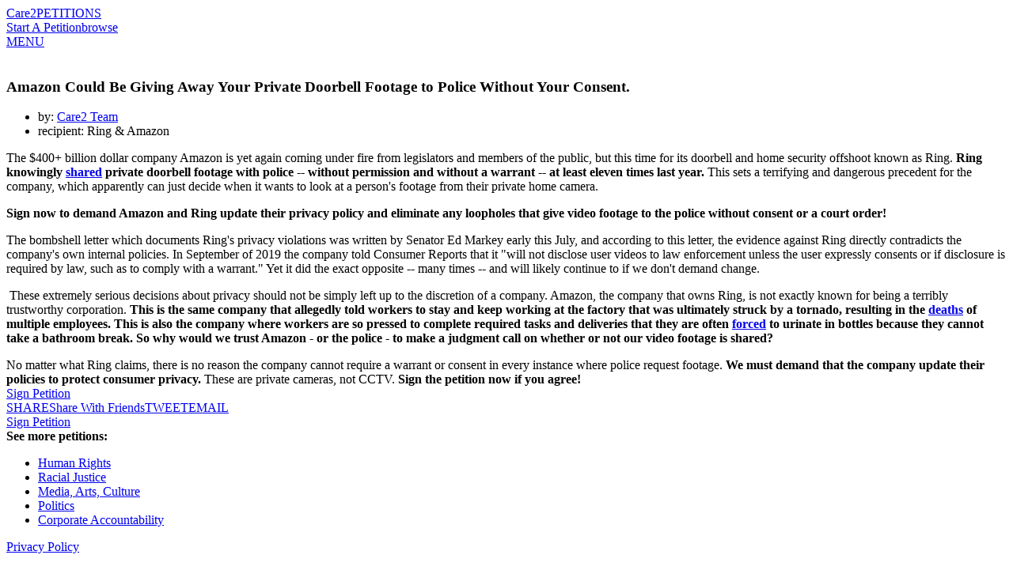

--- FILE ---
content_type: text/html; charset=UTF-8
request_url: https://www.thepetitionsite.com/135/568/837/amazon-could-be-giving-away-your-private-doorbell-footage-to-police-without-your-consent./
body_size: 16037
content:
<!DOCTYPE html><html lang="en-us"><head><!-- Start VWO Async SmartCode --><script type='text/javascript' id='vwoCode'>
    window._vwo_code=window._vwo_code || (function() {
var account_id=698494,
    version = 1.5,
    settings_tolerance=2000,
    library_tolerance=2500,
    use_existing_jquery=false,
    is_spa=1,
    hide_element='body',
    hide_element_style = 'opacity:0 !important;filter:alpha(opacity=0) !important;background:none !important',
    /* DO NOT EDIT BELOW THIS LINE */
    f=false,d=document,vwoCodeEl=d.querySelector('#vwoCode'),code={use_existing_jquery:function(){return use_existing_jquery},library_tolerance:function(){return library_tolerance},hide_element_style:function(){return'{'+hide_element_style+'}'},finish:function(){if(!f){f=true;var e=d.getElementById('_vis_opt_path_hides');if(e)e.parentNode.removeChild(e)}},finished:function(){return f},load:function(e){var t=d.createElement('script');t.fetchPriority='high';t.src=e;t.type='text/javascript';t.onerror=function(){_vwo_code.finish()};d.getElementsByTagName('head')[0].appendChild(t)},getVersion:function(){return version},getMatchedCookies:function(e){var t=[];if(document.cookie){t=document.cookie.match(e)||[]}return t},getCombinationCookie:function(){var e=code.getMatchedCookies(/(?:^|;)\s?(_vis_opt_exp_\d+_combi=[^;$]*)/gi);e=e.map(function(e){try{var t=decodeURIComponent(e);if(!/_vis_opt_exp_\d+_combi=(?:\d+,?)+\s*$/.test(t)){return''}return t}catch(e){return''}});var i=[];e.forEach(function(e){var t=e.match(/([\d,]+)/g);t&&i.push(t.join('-'))});return i.join('|')},init:function(){if(d.URL.indexOf('__vwo_disable__')>-1)return;window.settings_timer=setTimeout(function(){_vwo_code.finish()},settings_tolerance);var e=d.createElement('style'),t=hide_element?hide_element+'{'+hide_element_style+'}':'',i=d.getElementsByTagName('head')[0];e.setAttribute('id','_vis_opt_path_hides');vwoCodeEl&&e.setAttribute('nonce',vwoCodeEl.nonce);e.setAttribute('type','text/css');if(e.styleSheet)e.styleSheet.cssText=t;else e.appendChild(d.createTextNode(t));i.appendChild(e);var n=this.getCombinationCookie();this.load('https://dev.visualwebsiteoptimizer.com/j.php?a='+account_id+'&u='+encodeURIComponent(d.URL)+'&f='+ +is_spa+'&vn='+version+(n?'&c='+n:''));return settings_timer}};window._vwo_settings_timer = code.init();return code;}());
    </script><!-- End VWO Async SmartCode --><title>petition: Amazon Could Be Giving Away Your Private Doorbell Footage to Police Without Your Consent.</title><meta charset="utf-8"/> <meta property="og:title" content="Sign Petition: Amazon Could Be Giving Away Your Private Doorbell Footage to Police Without Your Consent." /><meta property="og:description" content="The $400+ billion dollar company Amazon is yet again coming under fire from legislators and members of the public, but this time (31473 signatures on petition)" /><meta property="og:image" content="https://dingo.care2.com/pictures/petition_images/petition/837/135568-1659550354-wide_facebook.jpg" /><meta property="og:type" content="website" /><meta property="og:url" content="https://www.thepetitionsite.com/135/568/837/amazon-could-be-giving-away-your-private-doorbell-footage-to-police-without-your-consent./" /><meta property="og:image:width" content="600" /><meta property="og:image:height" content="300" /> <meta property="fb:app_id" content="482659988595053"/> <meta property="twitter:card" content="summary_large_image" /><meta property="twitter:title" content="petition: Amazon Could Be Giving Away Your Private Doorbell Footage to Police Without Your Consent." /><meta property="twitter:description" content="The $400+ billion dollar company Amazon is yet again coming under fire from legislators and members of the public, but this time (31473 signatures on petition)" /><meta property="twitter:image" content="https://dingo.care2.com/pictures/petition_images/petition/837/135568-1659550354-wide_facebook.jpg?1768497778" /><meta property="twitter:site" content="@Care2" /><meta property="twitter:creator" content="@Care2" /> <meta name="description" content="The $400+ billion dollar company Amazon is yet again coming under fire from legislators and members of the public, but this time (31473 signatures on petition)"/> <meta name="viewport" content="width = device-width, user-scalable = no, initial-scale=1.0, maximum-scale=1.0"/> <meta name="apple-mobile-web-app-capable" content="yes"/><link rel="stylesheet" type="text/css" href="//dingo.care2.com/assets/css/petitionsite/sign.css?1768242165" /><link rel="canonical" href="https://www.thepetitionsite.com/135/568/837/amazon-could-be-giving-away-your-private-doorbell-footage-to-police-without-your-consent./" />
<link rel="image_src" href="https://dingo.care2.com/pictures/petition_images/petition/837/135568-1659550354-wide_facebook.jpg">
<link rel="alternate" href="https://www.thepetitionsite.com/da/135/568/837/amazon-could-be-giving-away-your-private-doorbell-footage-to-police-without-your-consent./" hreflang="da" /><link rel="alternate" href="https://www.thepetitionsite.com/de/135/568/837/amazon-could-be-giving-away-your-private-doorbell-footage-to-police-without-your-consent./" hreflang="de" /><link rel="alternate" href="https://www.thepetitionsite.com/de-de/135/568/837/amazon-could-be-giving-away-your-private-doorbell-footage-to-police-without-your-consent./" hreflang="de-de" /><link rel="alternate" href="https://www.thepetitionsite.com/135/568/837/amazon-could-be-giving-away-your-private-doorbell-footage-to-police-without-your-consent./" hreflang="en" /><link rel="alternate" href="https://www.thepetitionsite.com/en-au/135/568/837/amazon-could-be-giving-away-your-private-doorbell-footage-to-police-without-your-consent./" hreflang="en-au" /><link rel="alternate" href="https://www.thepetitionsite.com/en-ca/135/568/837/amazon-could-be-giving-away-your-private-doorbell-footage-to-police-without-your-consent./" hreflang="en-ca" /><link rel="alternate" href="https://www.thepetitionsite.com/en-gb/135/568/837/amazon-could-be-giving-away-your-private-doorbell-footage-to-police-without-your-consent./" hreflang="en-gb" /><link rel="alternate" href="https://www.thepetitionsite.com/en-us/135/568/837/amazon-could-be-giving-away-your-private-doorbell-footage-to-police-without-your-consent./" hreflang="en-us" /><link rel="alternate" href="https://www.thepetitionsite.com/es/135/568/837/amazon-could-be-giving-away-your-private-doorbell-footage-to-police-without-your-consent./" hreflang="es" /><link rel="alternate" href="https://www.thepetitionsite.com/es-es/135/568/837/amazon-could-be-giving-away-your-private-doorbell-footage-to-police-without-your-consent./" hreflang="es-es" /><link rel="alternate" href="https://www.thepetitionsite.com/fr/135/568/837/amazon-could-be-giving-away-your-private-doorbell-footage-to-police-without-your-consent./" hreflang="fr" /><link rel="alternate" href="https://www.thepetitionsite.com/fr-ca/135/568/837/amazon-could-be-giving-away-your-private-doorbell-footage-to-police-without-your-consent./" hreflang="fr-ca" /><link rel="alternate" href="https://www.thepetitionsite.com/fr-fr/135/568/837/amazon-could-be-giving-away-your-private-doorbell-footage-to-police-without-your-consent./" hreflang="fr-fr" /><link rel="alternate" href="https://www.thepetitionsite.com/it/135/568/837/amazon-could-be-giving-away-your-private-doorbell-footage-to-police-without-your-consent./" hreflang="it" /><link rel="alternate" href="https://www.thepetitionsite.com/it-it/135/568/837/amazon-could-be-giving-away-your-private-doorbell-footage-to-police-without-your-consent./" hreflang="it-it" /><link rel="alternate" href="https://www.thepetitionsite.com/nl/135/568/837/amazon-could-be-giving-away-your-private-doorbell-footage-to-police-without-your-consent./" hreflang="nl" /><link rel="alternate" href="https://www.thepetitionsite.com/nl-nl/135/568/837/amazon-could-be-giving-away-your-private-doorbell-footage-to-police-without-your-consent./" hreflang="nl-nl" /><link rel="alternate" href="https://www.thepetitionsite.com/pt/135/568/837/amazon-could-be-giving-away-your-private-doorbell-footage-to-police-without-your-consent./" hreflang="pt" /><link rel="alternate" href="https://www.thepetitionsite.com/pt-br/135/568/837/amazon-could-be-giving-away-your-private-doorbell-footage-to-police-without-your-consent./" hreflang="pt-br" /><link rel="alternate" href="https://www.thepetitionsite.com/pt-pt/135/568/837/amazon-could-be-giving-away-your-private-doorbell-footage-to-police-without-your-consent./" hreflang="pt-pt" /><link rel="alternate" href="https://www.thepetitionsite.com/sv/135/568/837/amazon-could-be-giving-away-your-private-doorbell-footage-to-police-without-your-consent./" hreflang="sv" /><link rel="alternate" href="https://www.thepetitionsite.com/vi/135/568/837/amazon-could-be-giving-away-your-private-doorbell-footage-to-police-without-your-consent./" hreflang="vi" /><script>
            if (document.cookie.indexOf("swimlane") < 0) {
                var cookieString = "swimlane=" + Math.floor(Math.random() * 99) + 1;
                cookieString += ';SameSite=Lax';
                document.cookie = cookieString;
            }
        </script></head><body class="user"><img src="https://www.care2.com/servlets/petitions/viewed.php" alt=""style="position:absolute;left:0;top:0;"/><div id="fb-root"></div><section class="site-container"><section class="site-pusher"><header class="site-header"><div class="containerWidth"><a href="https://www.thepetitionsite.com" class="logo">Care2</a><a href="https://www.thepetitionsite.com" class="tagline">PETITIONS</a><div class="headerLinks"><a href="https://www.thepetitionsite.com/create-a-petition.html?cid=headerClick&src=TPS&campaign=headerClickPS" class="link link__start">Start A Petition</a><a href="https://www.thepetitionsite.com/browse-petitions/" class="link link__browse">browse</a></div><div class="fb-like" data-href="https://www.facebook.com/Care2" data-share="false" data-layout="button_count" data-show-faces="face"></div><a href="#" id="header__icon">MENU</a></div></header><div id="signPage" class=""><div id="petition-col" class="col"><div class="thumbnail"><img src="https://dingo.care2.com/pictures/petition_images/petition/837/135568-1659550354-wide.jpg" alt="" /></div><h1>Amazon Could Be Giving Away Your Private Doorbell Footage to Police Without Your Consent.</h1><ul class="hide_from_unsigned"><li>by:&nbsp;<a href="https://www.thepetitionsite.com/petition_feedback/135568837">Care2 Team</a></li><li>recipient:&nbsp;Ring &amp; Amazon</li></ul><div class="progress hide_from_unsigned"></div><div class="overview hide_from_unsigned"><p><span style="font-weight: 400;">The $400+ billion dollar company Amazon is yet again coming under fire from legislators and members of the public, but this time for its doorbell and home security offshoot known as Ring. </span><b>Ring knowingly </b><a href="https://www.consumerreports.org/law-enforcement/amazon-shared-ring-footage-with-police-without-a-warrant-a6093504500/" target="_blank" rel="noopener"><b>shared</b></a><b> private doorbell footage with police -- without permission and without a warrant -- at least eleven times last year.</b><span style="font-weight: 400;"> This sets a terrifying and dangerous precedent for the company, which apparently can just decide when it wants to look at a person&apos;s footage from their private home camera.</span></p>
<p><b>Sign now to demand Amazon and Ring update their privacy policy and eliminate any loopholes that give video footage to the police without consent or a court order!</b>&nbsp;</p>
<p><span style="font-weight: 400;">The bombshell letter which documents Ring's privacy violations was written by Senator Ed Markey early this July, and according to this letter, the evidence against Ring directly contradicts the company&apos;s own internal policies. In September of 2019 the company told Consumer Reports that it &quot;</span><span style="font-weight: 400;">will not disclose user videos to law enforcement unless the user expressly consents or if disclosure is required by law, such as to comply with a warrant.&quot; Yet it did the exact opposite -- many times -- and will likely continue to if we don't demand change.&nbsp;</span></p>
<p>&nbsp;<span style="font-weight: 400;">These extremely serious decisions about privacy should not be simply left up to the discretion of a company.</span> <span style="font-weight: 400;">Amazon, the company that owns Ring, is not exactly known for being a terribly trustworthy corporation.</span><b> This is the same company that allegedly told workers to stay and keep working at the factory that was ultimately struck by a tornado, resulting in the </b><a href="https://www.theguardian.com/commentisfree/2021/dec/16/tornado-amazon-kentucky-candle-factory-workers-died" target="_blank" rel="noopener"><b>deaths</b></a><b> of multiple employees. This is also the company where workers are so pressed to complete required tasks and deliveries that they are often </b><a href="https://www.businessinsider.com/amazon-drivers-say-peeing-in-bottles-common-despite-company-denials-2021-3" target="_blank" rel="noopener"><b>forced</b></a><b> to urinate in bottles because they cannot take a bathroom break.</b> <b>So why would we trust Amazon - or the police - to make a judgment call on whether or not our video footage is shared?&nbsp;</b></p>
<span style="font-weight: 400;">No matter what Ring claims, there is no reason the company cannot require a warrant or consent in every instance where police request footage. </span><b>We must demand that the company update their policies to protect consumer privacy. </b><span style="font-weight: 400;">These are private cameras, not CCTV. </span><b>Sign the petition now if you agree!</b></div><a href="#" class="sign_petition_jump hide_from_unsigned">Sign Petition</a><div class="share hide_from_unsigned" data-url="https://www.thepetitionsite.com/135/568/837/amazon-could-be-giving-away-your-private-doorbell-footage-to-police-without-your-consent./"data-system_key="135568837"data-system="6"><a href="#" class="facebook"><span class="desktop">SHARE</span><span class="mobile">Share With Friends</span></a><a href="#" class="twitter">TWEET</a><a href="#" class="email">EMAIL</a></div><div id="signatures" class="hide_from_unsigned"></div><a href="#" class="sign_petition_jump hide_from_unsigned">Sign Petition</a><div id="categorylinks" class="hide_from_unsigned"><strong>See more petitions:</strong><ul><li><a href="/human-rights/" class="categoryForPixel">Human Rights</a></li><li><a href="/racial-injustice/" class="categoryForPixel">Racial Justice</a></li><li><a href="/media-arts-culture/" class="categoryForPixel">Media, Arts, Culture</a></li><li><a href="/politics/" class="categoryForPixel">Politics</a></li><li><a href="/corporate-accountability/" class="categoryForPixel">Corporate Accountability</a></li></ul></div><div id="form-col" class="col"><div id="javascript_required">You have JavaScript disabled. Without it, our site might not function properly.</div><script>
                    let element = document.getElementById('javascript_required');
                    element.parentNode.removeChild(element);
                </script><div class="loading-form"><div class="leftEye"></div><div class="rightEye"></div><div class="mouth"></div></div><div class="legal"></div><div class="footnotes"><p><a href="https://www.care2.com/privacy-policy">Privacy Policy</a></p><p>By signing, you accept Care2's <a href="https://www.care2.com/help/general/tos.html">Terms of Service</a>. <br> You can unsub at any time <a href="https://www.thepetitionsite.com/newsletters">here</a>.
</p><p>Having problems signing this?&nbsp;<a id="letUsKnowTrigger" href="#">Let us know</a>.</p></div></div></div></div><div id="stickyHeader"><div class="containerWidth"><a href="https://www.thepetitionsite.com/" class="logo">Care2</a><div class="title">Amazon Could Be Giving Away Your Private Doorbell Footage to Police Without Your Consent.</div><div class="share" data-url="https://www.thepetitionsite.com/135/568/837/amazon-could-be-giving-away-your-private-doorbell-footage-to-police-without-your-consent./"data-system_key="135568837"data-system="6"><a href="#" class="facebook">SHARE</a><a href="#" class="twitter">TWEET</a></div></div></div>
<footer class="footer">
    <section class="quote">
        <div class="containerWidth">
            <div class="quote">
                <p>
                    "The best way to predict the future is to create it!"
                </p>

                <p>
                    - Denis Gabor
                </p>
            </div>

            <a href="https://www.thepetitionsite.com/create-a-petition.html">Start Petition</a>
        </div>
    </section>

    <section class="mission_statement">
        <div class="containerWidth">
            <div class="promise">
                <div class="logo">Care2</div>

                <p>
                    <strong>Our Promise: </strong> Welcome to Care2, the world’s largest community for good. Here, you’ll find over 45 million like-minded people working towards progress, kindness, and lasting impact.
                </p>

                <p>
                    <strong>Care2 Stands Against: </strong> bigots, racists, bullies, science deniers, misogynists, gun lobbyists, xenophobes, the willfully ignorant, animal abusers, frackers, and other mean people. If you find yourself aligning with any of those folks, you can move along, nothing to see here.
                </p>

                <p>
                    <strong>Care2 Stands With: </strong> humanitarians, animal lovers, feminists, rabble-rousers, nature-buffs, creatives, the naturally curious, and people who really love to do the right thing. <br><strong>You are our people. You Care. We Care2.</strong>
                </p>
            </div>

            <div class="links">
                <ul>
                    <li><a href="https://www.thepetitionsite.com/create-a-petition.html">Start A Petition</a></li>
                    <li><a href="https://www.thepetitionsite.com/">Petitions Home</a></li>
                    <li><a href="https://www.thepetitionsite.com/successful-petition-examples/">Successful Petitions</a></li>
                    <li><a href="https://www.thepetitionsite.com/petition/">About Petitions</a></li>
                    <li><a href="https://www.thepetitionsite.com/activist-university">Activist University</a></li>
                    <li><a href="https://www.thepetitionsite.com/petitionfaqs.html">Petition Help</a></li>
                </ul>

                <div class="social">
                    <a href="https://www.facebook.com/Care2" class="facebook"></a>
                    <a href="https://www.twitter.com/Care2" class="twitter"></a>
                    <a href="https://www.pinterest.com/Care2" class="pinterest"></a>
                    <a href="https://www.linkedin.com/company/care2/" class="linkedin"></a>
                </div>
            </div>
        </div>
    </section>

    <section class="footer_links">
        <div class="links">
            <a href="https://www.care2.com/">Care2 Home</a>
            <a href="https://www.thepetitionsite.com/">Care2 Petitions</a>
            <a href="https://www.care2.com/aboutus/">About Us</a>
            <a href="https://www.care2services.com/">Partnerships</a>
            <a href="#" id="media_inquiry_form">Media Inquiry</a>
            <a href="https://www.care2.com/aboutus/contactus.html">Contact Us</a>
            <a href="https://www.thepetitionsite.com/help">Help</a>
                                        <script>var care2IntlNumberFormat = {"grouping" : ",", "decimal" : "."}</script><div id="languageSelect2" class="language_selector"><input type="text" id="dd_620111888" class="dropdown-toggle" /><label for="dd_620111888" class="dropdown-text">English</label><ul class="dropdown-content"><li><a href="#" rel="da">Dansk</a></li><li><a href="#" rel="de">Deutsch</a></li><li><a href="#" rel="en">English</a></li><li><a href="#" rel="es">Español</a></li><li><a href="#" rel="fr">Français</a></li><li><a href="#" rel="it">Italiano</a></li><li><a href="#" rel="nl">Nederlands</a></li><li><a href="#" rel="pt">Português</a></li><li><a href="#" rel="sv">Svenska</a></li></ul></div>
                    </div>

        <div class="copyright">Copyright &copy; 2026 Care2.com, inc. and its licensors. All rights reserved</div>

        <div class="links">
            <a href="https://www.care2.com/help/general/tos.html">Terms of Service</a>
            <a href="https://www.thepetitionsite.com/do-not-sell-my-info">Do Not Sell My Info</a>
            <a href="https://www.care2.com/privacy-policy">Privacy Policy</a>
        </div>
    </section>
</footer>

<div class="site-cache" id="site-cache"></div></section></section><script>window.translationStrings = {"cookieNotification--message":"Care2 uses cookies to help optimize your site visit.","cookieNotification--accept":"This is fine with me","cookieNotification--learnMore":"<a id=\"learnMore\" href=\"\/\/www.care2.com\/privacy-policy\">Learn More<\/a>","name_not_displayed":"name not displayed","loading":"loading","sign_up":"Sign Up","sign_in":"SIGN IN","skip":"skip","read_petition":"read petition","view_full_petition":"view full petition","read_full_petition":"Read full petition","has_sent_you_a_green_star":"has sent you a {green_star} of appreciation","green_star":"green star","january":"January","february":"February","march":"March","april":"April","may":"May","june":"June","july":"July","august":"August","september":"September","october":"October","november":"November","december":"December","sign_petition":"Sign Petition","supporters":"supporters","please_correct_the_errors":"please correct the errors in the highlighted fields","please_correct_highlighted_fields":"please correct highlighted fields","your_email_is_required":"Please enter a valid email","weve_had_trouble_reaching_email_blurb":"We've had trouble reaching you by email. Please enter a new email address or click \"{button_text}\" to confirm","weve_had_trouble_reaching_email":"We've had trouble reaching you by email. Please enter a new email address.","addresses_usually_contain_blurb":"Addresses usually contain a number and street name. Please correct, or click \"sign\" to use the address you entered.","sign_now":"Sign Now","keep_me_updated":"Keep Me Updated","add_your_comment":"Add Your Comment","did_you_mean_email":"Did you mean {email}?","we_are_unable_to_process_blurb":"We are unable to process your signature at this time. Please try again later.","optional":"optional","keep_me_updated_on_this_campaign":"keep me updated on this campaign and others from","full_postal_address":"Full Postal Address","street_address":"Street Address","phone_with_area_code":"Mobile Number","zip_code":"Zip Code","postal_code":"Postcode","just_now":"just now","about_a_minute_ago":"about a minute ago","num_minutes_ago":"{num} minutes ago","about_an_hour_ago":"about an hour ago","num_hours_ago":"{num} hours ago","yesterday":"yesterday","num_days_ago":"{num} days ago","about_a_month_ago":"about a month ago","num_months_ago":"{num} months ago","about_a_year_ago":"about a year ago","num_years_ago":"{num} years ago","sign_the_petition_below_and_get":"Sign the petition below & get {tag} from {label}","sign_the_petition_below_and_get_uk":"By leaving this box ticked you are agreeing to sign the petition below & get {tag} from {label}","get_related_updates_from":"get related updates from","optin_checkbox_label":"Get {type} from {name}","optin_checkbox_label_uk":"By leaving this box ticked you are agreeing to get {type} from {name} ","learn_more":"learn more","just_added_a_signature_to_the_petition":"just added a signature to the petition","just_added_signature_to_the_petition":"just added signature #{sig_number} to the petition","make_sure_you_have_permission":"make sure you have the permission to use this image, if it is not your own","your_image_should_be_at_least_blurb":"Petitions with an image receive <strong>twice as many<\/strong> signatures!","edit":"edit","manage":"manage","update":"Update","please_provide_a_valid_comment":"please provide a valid comment","facebook_simple_login":"In order to use this feature, please log in to Facebook.","connect_using_facebook":"Connect using Facebook","send":"send","sent":"sent","more":"more","less":"less","oops_please_fix_blurb":"OOPS, please fix the errors, so we can send your message","contact_us":"Contact Us","full_update":"Full Update","first_name":"First Name","last_name":"Last Name","dont_display_my_name":"Don't show my name","join":"Join","log_in":"log in","thank_you_for_caring":"thank you for caring","optin-confirm-popup__sign-button":"Confirm Signature","step_2":"Step 2","confirm_your_signature":"Confirm Your Signature","confirm":"confirm","double_your_impact":"double your impact","signatures":"signatures","sponsored_by":"sponsored by","thank_you":"thank you","increase_your_impact":"increase your impact","share":"share","you_can_still_make_a_difference":"You can still make a difference in the {care2} community by signing other petitions today.","other_urgent_petitions_need_your_help":"other urgent petitions need your help","take_action_now":"take action now","the_1_petition_site_in_the_world":"the #1 petition site in the world","start_a_new_petition":"start a new petition","this_petition_is_now_closed":"This petition is now closed","this_petition_was_a_success_because":"This petition was a success because of signatures from people like you.","please_continue_to_sign_petitions":"Please continue to sign petitions and make a difference in the {care2} community.","you_can_help_by_sharing":"you can help by sharing","you_took_action_on":"you took action on","petition":"petition","local_comments":"Local Comments","local_signatures":"Local Signatures","all":"All","be_the_first_in_location_to_create_a_petition":"Be the first in {location} to create a petition.","load_more":"load more","your_name":"Your Name","your_email":"Your Email","to":"To","enter_up_to_100_email_addresses":"enter up to 100 email addresses - separated by commas","enter_up_to_10_email_addresses":"enter up to 10 email addresses - separated by commas","we_hate_spam_blurb":"We {hate_spam}. We do not sell or share the email addresses you provide.","hate_spam":"hate spam","click_to_add_addresses_from":"click to add addresses from","requires_pop_ups_to_be_enabled":"requires pop-ups to be enabled","you_can_easily_embed_this_blurb":"You can easily embed this petition onto your site or blog. Make a difference for the issues you care about while adding cool interactive content. Your readers sign without ever leaving your site. It's simple, just choose your widget size and color and copy the embed code to your site or blog.","customize_your_widget":"customize your widget","widget_size":"widget size","widget_color":"widget color","blue":"blue","bright_green":"bright green","red":"red","aqua":"aqua","green":"green","purple":"purple","fuschia":"fuschia","orange_red":"orange red","orange":"orange","brown":"brown","update_preview":"update preview","copy_the_embed_code":"copy the embed code","copy_the_code":"copy the code","successfully_copied":"successfully copied","widget_preview":"widget preview","javascript_must_be_enabled":"javascript must be enabled on your website or blog","target":"recipient","read_more":"read more","log_out":"log out","my_dashboard":"my petitions","my_account":"my account","by":"by","sign":"Sign","make_a_difference":"make a difference","share_with_my_facebook_friends":"Share With Friends","goal":"Goal","outside_us":"Outside U.S.?","ulib_not_you":"Edit info","care2_team_blog":"{care2} Team Blog","about_us":"About Us","butterfly_rewards":"butterfly rewards","success_stories":"Success Stories","causes_news":"causes & news","healthy_living":"healthy living","home":"Home","start_a_petition":"Start A Petition","thanks_for_signing":"Thanks for caring","now_please_share":"Now, please share","sign_now_to_help":"Sign Now To Help","province":"province","for_more_impact_add_comment":"Comment","please_select":"please select","email":"Email","country":"Country","city":"City","state":"State","phone_number":"Phone Number","MediaInquiryForm-title":"Media Inquiry","MediaInquiryForm-description":"Contact the Care2 Media Relations team about this petition below:","MediaInquiryForm-body":"Media Inquiry ","MediaInquiryForm-button":"Send Inquiry","onsite_feedback_form":"Feedback","problem_on_this_page_blurb":"Problem on this page? Briefly let us know what isn't working for you and we'll try to make it right!","email_address":"Email Address","send_feedback":"send feedback","contact_us_about_this_petition":"contact us about this petition","questions_help":"Questions &amp; Help","contact_media_relations":"Contact Media Relations","name":"name","add_a_message":"Add A Message","petition_closed":"petition closed","browse_petitions":"Browse Petitions","we_did_it":"we did it","wants_you_to_take_action_on":"wants you to take action on","personal_message":"Personal Message","add_an_image":"Add an Image","author_buttons--edit":"Edit Your Petition","author_buttons--update":"Update Your Signers","author_buttons--manage":"Manage Your Signers","author_share--statistics":"65% of New signatures come from sharing!","author_share--ask":"Share your petition today.","author_share--facebook":"SHARE THIS","author_share--twitter":"SEND A TWEET","author_share--email":"EMAIL FRIENDS & FAMILY","author_share--share_request":"Sharing your petition can<br \/>increase your signatures by <strong>3x!<\/strong>","author_share--share_request-2":"It's that simple! Your Friends want to help!","author_share--share_now":"share now","form_field_error_required-first_name":"please enter a valid first name","form_field_error_validate-first_name":"Please enter a valid first name","form_field_error_required-last_name":"please enter a valid last name","form_field_error_validate-last_name":"please enter a valid last name","form_field_error_required-email":"please enter a valid email address","form_field_error_validate-email":"please enter a valid email address","form_field_error_required-country":"please enter a valid country","form_field_error_validate-country":"Please enter a valid country","form_field_error_required-address":"please enter a valid street address","form_field_error_validate-address":"Please enter a valid street address","form_field_error_required-city":"please enter a valid city","form_field_error_validate-city":"please enter a valid city","form_field_error_required-state":"please enter a valid state","form_field_error_validate-state":"Please enter a valid state","form_field_error_required-zip":"please enter a valid zip code","form_field_error_validate-zip":"Please enter a valid zip code","form_field_error_required-phone":"Please enter a phone number with area code","form_field_error_validate-phone":"please enter a valid phone number","form_field_error_required-gdpr":"please select one of the options below","petition-share-ask__title":"{firstname}, the next step is sharing!","petition-share-ask__paragraph":"Share this because you care; you could be surprised by how many others around you care too.","Petitions__TwoStepPopUp--title":"Thanks For Signing!","Petitions__TwoStepPopUp--opt-in":"Get Updates","Petitions__TwoStepPopUp--skip":"No, Thanks","Petitions__TwoStepShare--title":"Now, Share This Petition.","Petitions__TwoStepShare--description":"Share with your Facebook friends to help this petition succeed!","Petitions__TwoStepShare--call-to-action":"Your share can result in 5+ signatures!","Petitions__TwoStepShare--button":"Share Now!","Petitions__TwoStepShare--skip":"Skip Sharing","Petitions__unsignable--sign_header":"You signed on {date}","Petitions__unsignable--success":"This petition was a success because of signatures from people like you.","Petitions__unsignable--closed":"Petition closed","Petitions__unsignable--share":"Share this Petition","Petitions__unsignable--next-actions":"SIGN TRENDING PETITIONS","Petitions__unsignable--expand":"Read Petition","Petitions__unsignable--sharePrompt":"Share with friends.\r\nGet More Signatures!","Petitions__unsignable--success_header":"We Won!","Petitions__unsignable--success_supporters":"{num} Supporters!","PetitionsHome__authorPetitions--edit":"Edit Petition","PetitionsHome__authorPetitions--update":"Send Update","PetitionsHome__authorPetitions--share":"Share","Validation__response--address":"Addresses usually contain a number and street name. Please correct, or click \"{button_text}\" to use the address you entered.","Petitions__next_actions--mobile__thank_you":"Thanks for signing; now please share!","Petitions__next_actions--mobile__share":"Share with Friends!","FacebookTestPixel--partnerlistIDs":"117\r\n119\r\n124\r\n161\r\n398\r\n447\r\n466\r\n527\r\n2500\r\n2722","gdpr-popup__keep-in-touch":"Keep In Touch With {name}","gdpr-popup__button--accept":"Yes, please!","gdpr-popup__button--deny":"No, sorry"};window.petitionParams = {
    "contains_domain_name_or_url": true,
    "petitionID": 135568837,
    "petition_type": "user",
    "title": "Amazon Could Be Giving Away Your Private Doorbell Footage to Police Without Your Consent.",
    "short_title": "Amazon Could Be Giving Away...",
    "short_summary": "The $400+ billion dollar company Amazon is yet again coming under fire from legislators and members of...",
    "petition_url": "https:\/\/www.thepetitionsite.com\/135\/568\/837\/amazon-could-be-giving-away-your-private-doorbell-footage-to-police-without-your-consent.\/",
    "image_url": "https:\/\/dingo.care2.com\/pictures\/petition_images\/petition\/837\/135568-1659550354-wide.jpg",
    "wide_image": "https:\/\/dingo.care2.com\/pictures\/petition_images\/petition\/837\/135568-1659550354-wide.jpg",
    "wide_thumb": "https:\/\/dingo.care2.com\/pictures\/petition_images\/petition\/837\/135568-1659550354-wide_thumb.jpg",
    "wide_facebook": "https:\/\/dingo.care2.com\/pictures\/petition_images\/petition\/837\/135568-1659550354-wide_facebook.jpg",
    "wide_mobile": "https:\/\/dingo.care2.com\/pictures\/petition_images\/petition\/837\/135568-1659550354-wide_mobile.jpg",
    "stopdate": "2038-01-01",
    "is_closed": false,
    "showfields": [
        "name",
        "state",
        "country",
        "custom_1"
    ],
    "reqfields": [
        "name",
        "email",
        "address",
        "city",
        "state",
        "zip",
        "country"
    ],
    "collfields": [
        "name",
        "email",
        "age",
        "gender_1m",
        "address",
        "city",
        "state",
        "zip",
        "country",
        "custom_1"
    ],
    "authorID": 363002724,
    "client_name": false,
    "show_taf_popup": "new",
    "draft": false,
    "locationID": 0,
    "customQuestions": [
        {
            "type": "custom",
            "_required": false,
            "question": "Why is this important to you?",
            "_collect": "optional"
        }
    ],
    "tf_email_text": "I just signed the petition: \"Amazon Could Be Giving Away Your Private Doorbell Footage to Police Without Your Consent.\" Will you join me in supporting this issue? https:\/\/www.thepetitionsite.com\/135\/568\/837\/amazon-could-be-giving-away-your-private-doorbell-footage-to-police-without-your-consent.\/",
    "hide_signature_bar": 0,
    "ct_signatures_target": 1000,
    "extended_body": "",
    "language_code": "en-us",
    "locationName": "",
    "locationType": "",
    "closed_success": false,
    "closed_type": 0,
    "sign_form_title": "Sign Petition",
    "closed_header": "<h3>PETITION CLOSED<\/h3>",
    "closed_message": "<div class=\"message\">This petition is now closed. You can still make a difference in the Care2 community by signing other petitions today..<\/div><p class=\"browse\"><a href=\"\/browse-petitions\/\">BROWSE PETITIONS &#9656;<\/a><\/p>"
};window.systemCode = '6';</script><script>
window.c2Env = {"isProd":true,"isDev":false,"scheme":"https","hostnames":{"care2":"www.care2.com","assets":"dingo.care2.com","petition_site":"www.thepetitionsite.com"}}
</script>
<script  src="//dingo.care2.com/assets/js/petitionsite/sign.js?1768242165" crossorigin="anonymous" charset="utf-8"></script><script></script></body></html>
